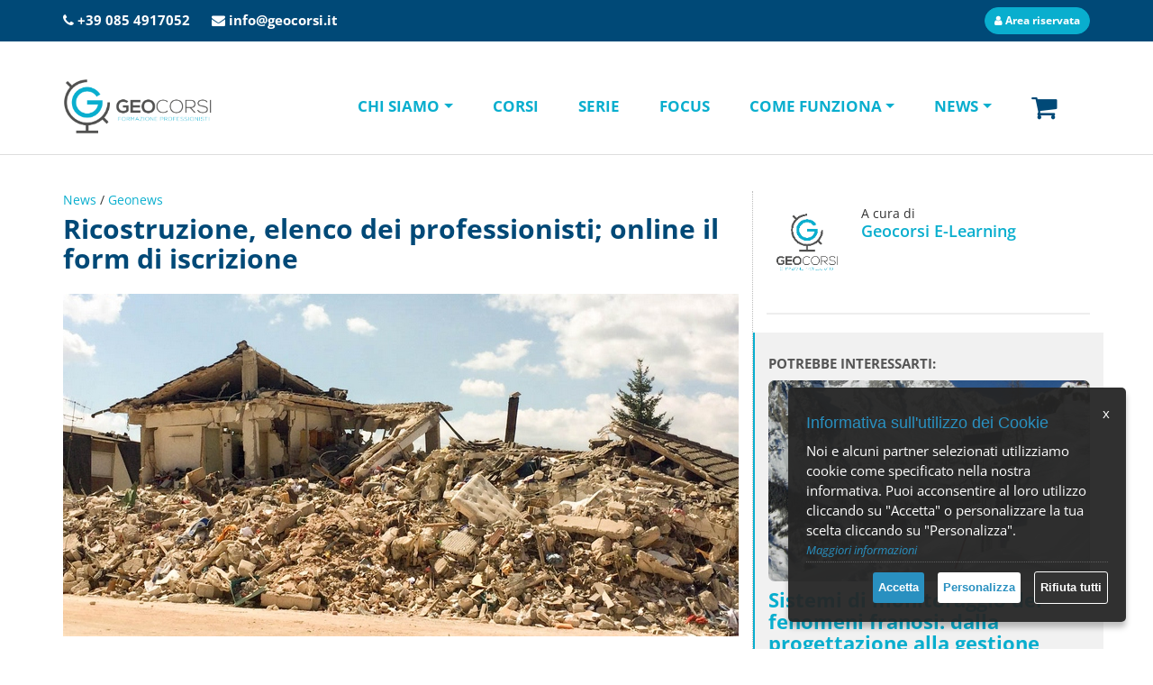

--- FILE ---
content_type: text/html; charset=UTF-8
request_url: https://www.geocorsi.it/N452/ricostruzione-elenco-dei-professionisti-online-il-form-di-iscrizione.html
body_size: 26490
content:

<!DOCTYPE html>
<html lang="it">

<head>
    <meta charset="utf-8">
    <meta name="viewport" content="width=device-width, initial-scale=1.0">
    <meta name="description" content="Ricostruzione, elenco dei professionisti; online il form di iscrizione">
    <meta name="keywords" content="Ricostruzione, professionisti, terremoto, Italia, elenco">
    <meta itemprop="datePublished" content="2017-02-15">  
    <meta itemprop="dateModified" content="2017-02-15">  
	<meta name="author" content="GEOCORSI E-learning">
	<meta property="og:image" content="https://www.geocorsi.it/files/source/News/Terremoto_centro_Italia_Amatrice_.jpg"/>
	<meta property="og:title" content="Ricostruzione, elenco dei professionisti; online il form di iscrizione"/>
    <meta property="og:description" content="Ricostruzione, elenco dei professionisti; online il form di iscrizione">    
	<meta property="og:url" content="https://www.geocorsi.it/N452/ricostruzione-elenco-dei-professionisti-online-il-form-di-iscrizione.html"/>	
	<meta property="og:type" content="website">
    <meta property="article:published_time" content="2017-02-15">  
    <meta property="article:modified_time" content="2017-02-15">
	<meta name="twitter:title" content="Ricostruzione, elenco dei professionisti; online il form di iscrizione"/>
	<meta name="twitter:image" content="https://www.geocorsi.it/files/source/News/Terremoto_centro_Italia_Amatrice_.jpg"/>
    <meta name="twitter:description" content="Ricostruzione, elenco dei professionisti; online il form di iscrizione">

	<meta name="theme-color" content="#2390c1"><!-- Chrome, Firefox OS and Opera -->
	<meta name="msapplication-navbutton-color" content="#2390c1"><!-- Windows Phone -->
	<meta name="apple-mobile-web-app-status-bar-style" content="#2390c1"><!-- iOS Safari -->
	<meta name="facebook-domain-verification" content="wtqe0n1jqlwn64ftazzi7738r5drth">
	<link rel="icon" sizes="192x192" href="/tema/cr-logo.png">
	<link rel="icon" href="/tema/favicon.png" type="image/png"/>
    <title>Ricostruzione, elenco dei professionisti; online il form di iscrizione</title>

    <link href="/_ezbsfiles/css/font-awesome/css/font-awesome.min.css" rel="stylesheet">
    <link href="/_ezbsfiles/css/animate.css" rel="stylesheet">
    <link href="/_ezbsfiles/css/blueimp-gallery.min.css" rel="stylesheet">
    <link href="/_ezbsfiles/css/bootstrap-datepicker3.min.css" rel="stylesheet">
    <link href="/_ezbsfiles/css/bootstrap-datetimepicker.min.css" rel="stylesheet">
    <link href="/_ezbsfiles/css/bootstrap-image-gallery.min.css" rel="stylesheet">
      	<link href="/_ezbsfiles/css/owl-carousel21/owl.carousel.min.css" rel="stylesheet">
        <link href="/_ezbsfiles/css/owl-carousel21/owl.theme.default.min.css" rel="stylesheet">
    <link href="/_ezbsfiles/css/bootstrap.min.css" rel="stylesheet">
    <link href="/_ezbsfiles/css/effetti_hover.css" rel="stylesheet">
    <link href="/_ezbsfiles/css/formValidation.min.css" rel="stylesheet">        	<link rel="stylesheet" type="text/css" href="/_ezbsfiles/css/slick/slick.css">
 	<link rel="stylesheet" type="text/css" href="/_ezbsfiles/css/slick/slick-theme.css">	
	<link rel="stylesheet" type="text/css" href="/css/jquery.hovertruncated.css">
    <link href="/css/generale_.css" rel="stylesheet">
	<link href="/css/generale3.css" rel="stylesheet">
	<link href="/css/modal-video.min.css" rel="stylesheet">
	<link href="/_ezbsfiles/css/ck100.css" rel="stylesheet">
	<link href="/_ezbsfiles/css/bootstrap-select.min.css" rel="stylesheet">	
	<link href="/css/jquery.toast.min.css" rel="stylesheet">
	
    <link href="/css/opensans.css" rel="stylesheet">
<style> .cc_container {background: #666666 none repeat scroll 0 0;}  </style>
<style>
.badge-notify{
	background: red;
	position: relative;
	top: -20px;
	left: -10px;
} 
.btn {
	white-space:normal !important;
	word-wrap: break-word; 
}
.pagination>.current>a {
	font-weight:bold;
	background-color: #eeeeee;
}
hr.message-inner-separator{
    clear: both;
    margin-top: 10px;
    margin-bottom: 13px;
    border: 0;
    height: 1px;
    background-image: -webkit-linear-gradient(left,rgba(0, 0, 0, 0),rgba(0, 0, 0, 0.15),rgba(0, 0, 0, 0));
    background-image: -moz-linear-gradient(left,rgba(0,0,0,0),rgba(0,0,0,0.15),rgba(0,0,0,0));
    background-image: -ms-linear-gradient(left,rgba(0,0,0,0),rgba(0,0,0,0.15),rgba(0,0,0,0));
    background-image: -o-linear-gradient(left,rgba(0,0,0,0),rgba(0,0,0,0.15),rgba(0,0,0,0));
}
.hide {display:none!important }
.resize_vert1 {
    min-height: 140px;
}	

.closetopbar{
    right: 0px;
    position: absolute;
    font-size: 2em;
    margin-right: 10px;
    margin-top: -5px
}

</style>	
<!-- Google tag (gtag.js) -->
<script async src="https://www.googletagmanager.com/gtag/js?id=AW-987753046"></script>
<script>
  window.dataLayer = window.dataLayer || [];
  function gtag(){dataLayer.push(arguments);}
  gtag('js', new Date());
  gtag('config', 'AW-987753046');
</script>
<script>
    (function(c,l,a,r,i,t,y){
        c[a]=c[a]||function(){(c[a].q=c[a].q||[]).push(arguments)};
        t=l.createElement(r);t.async=1;t.src="https://www.clarity.ms/tag/"+i;
        y=l.getElementsByTagName(r)[0];y.parentNode.insertBefore(t,y);
    })(window, document, "clarity", "script", "a5o60q27c8");
</script>
</head>
<body>
<div class="fondo">
	

<header itemscope itemtype="http://schema.org/WPHeader">
  <div class="sez_testata">
    
    <div style="background-color: #004977;margin-bottom: 25px;">
      <div class="container">
        <div class="row">
          <div class="col-xs-6" style="text-align:left;"><div class="tpl ">
            <span class="testo head1"><i class="fa fa-phone" aria-hidden="true">&nbsp;</i><a title="Contattaci" href="tel://+390854917052">+39 085 4917052</a></span>
            <span class="hidden-xs">&nbsp;&nbsp;&nbsp;&nbsp;</span>
            <span class="testo head1 hidden-xs"><i class="fa fa-envelope" aria-hidden="true">&nbsp;</i><a title="Scrivici" href="https://www.geocorsi.it/180/contattaci.html">info@geocorsi.it</a></span>
          </div></div>
          <div class="col-xs-6">
            <div class="tpl ">
              
              <div class="testo" style="text-align:right;">
                  <a href="/234/areariservata.html" class="btn btn-primary btn-sm btnblue btn-generale1"><i class="fa fa-user" aria-hidden="true"></i> Area riservata</a>
    
              </div>            
            </div>
          </div>
        </div>
      </div>
    </div>
    <div class="container">
      
          <a class="linkhomedesk hidden-xs" href="/" title="Vai alla Home"><div class="logo"></div></a><!--Link su Logo Desktop -->
    
          <div class="menu">
        <div class="navbar-header">
          <a class="linkhomesmart visible-xs" href="/" title="Vai alla Home"></a><!--Link su Logo Smartphone -->

              <button type="button" class="navbar-toggle" data-toggle="collapse" data-target=".navbar-ex1-collapse">
                   <span class="sr-only">Toggle navigation</span>
                    <span class="icon-bar"></span>
                    <span class="icon-bar"></span>
                 <span class="icon-bar"></span>
              </button>
            </div>
            <nav class="navbar navbar-inverse" itemscope itemtype="http://schema.org/SiteNavigationElement">
                <div class="collapse navbar-collapse navbar-ex1-collapse">
                    <ul class="nav navbar-nav">
<li class="dropdown"><a itemprop="url" class="dropdown-toggle" data-toggle="dropdown" href="/167/chi-siamo.html" title="CHI SIAMO"><span itemprop="name">CHI SIAMO</span></a>
<ul class="dropdown-menu">
<li><a itemprop="url" href="/168/geocorsi-e-learning.html" title="Geocorsi e-learning"><span itemprop="name">Geocorsi e-learning</span></a>
</li>
<li><a itemprop="url" href="/197/accreditamenti.html" title="Accreditamenti"><span itemprop="name">Accreditamenti</span></a>
</li>
<li><a itemprop="url" href="/169/docenti.html" title="Docenti"><span itemprop="name">Docenti</span></a>
</li>
<li class="dropdown-submenu"><a itemprop="url" href="/165/formazione-professionale.html" title="Formazione professionale"><span itemprop="name">Formazione professionale</span></a>
<ul class="dropdown-menu">
<li><a itemprop="url" href="/178/crediti-formativi-geologi.html" title="Crediti formativi Geologi"><span itemprop="name">Crediti formativi Geologi</span></a>
</li>
<li><a itemprop="url" href="/179/crediti-formativi-ingegneri.html" title="Crediti formativi Ingegneri"><span itemprop="name">Crediti formativi Ingegneri</span></a>
</li>
</ul>
</li>
<li><a itemprop="url" href="/180/contattaci.html" title="Contattaci"><span itemprop="name">Contattaci</span></a>
</li>
</ul>
</li>
<li><a itemprop="url" href="/170/corsi.html" title="CORSI"><span itemprop="name">CORSI</span></a>
</li>
<li><a itemprop="url" href="/271/serie.html" title="SERIE"><span itemprop="name">SERIE</span></a>
</li>
<li><a itemprop="url" href="/279/focus.html" title="FOCUS"><span itemprop="name">FOCUS</span></a>
</li>
<li class="dropdown"><a itemprop="url" class="dropdown-toggle" data-toggle="dropdown" href="/163/come-funziona.html" title="COME FUNZIONA"><span itemprop="name">COME FUNZIONA</span></a>
<ul class="dropdown-menu">
<li><a itemprop="url" href="/172/come-iscriversi.html" title="Come iscriversi"><span itemprop="name">Come iscriversi</span></a>
</li>
<li><a itemprop="url" href="/173/la-formazione-con-geocorsi.html" title="La formazione con Geocorsi"><span itemprop="name">La formazione con Geocorsi</span></a>
</li>
<li><a itemprop="url" href="/200/domande-frequenti.html" title="Domande frequenti"><span itemprop="name">Domande frequenti</span></a>
</li>
<li><a itemprop="url" href="/182/requisiti-minimi.html" title="Requisiti minimi"><span itemprop="name">Requisiti minimi</span></a>
</li>
</ul>
</li>
<li class="dropdown"><a itemprop="url" class="dropdown-toggle" data-toggle="dropdown" href="/164/news.html" title="NEWS"><span itemprop="name">NEWS</span></a>
<ul class="dropdown-menu">
<li><a itemprop="url" href="/253/geonews.html" title="Geonews"><span itemprop="name">Geonews</span></a>
</li>
<li><a itemprop="url" href="/176/georisorse.html" title="Georisorse"><span itemprop="name">Georisorse</span></a>
</li>
<li><a itemprop="url" href="/210/geotrends.html" title="Geotrends"><span itemprop="name">Geotrends</span></a>
</li>
<li><a itemprop="url" href="/175/novita-geocorsi.html" title="Novità Geocorsi"><span itemprop="name">Novità Geocorsi</span></a>
</li>
</ul>
</li>
<li class="extrapages"><a itemprop="url" href="/modalcart.php" class="shop-btn" data-toggle="modal" data-target="#ModalCart" title="0"><span itemprop="name"><span style="color:#004977;font-size:180%;"><i class="fa fa-shopping-cart"></i></span><span class="badge badge-notify label-arancio" style="display: none">0</span></span></a>
</ul>
        </div>
      </nav>
      </div></div>

    </div>
    </header>
    
  		


<section itemscope itemtype="http://schema.org/WebPage">
<style>
/*   .btn-preferiti{
    color:#FFFFFF;
  } */
  .btn-preferiti i{
    color:#FFFFFF;
  }
  .preferitidelete{
    color:#FF0000;
  }
  .preferitidelete i{
    color:#FF0000;
  }


  .comments .comment_header {
    display: flex;
    justify-content: space-between;
    border-bottom: 1px solid #eee;
    padding: 15px 0;
    margin-bottom: 10px;
    align-items: center;
}
.comments .comment_header .total {
    color: #777777;
    font-size: 14px;
}
.comments .comment_header .write_comment_btn {
    margin: 0;
}
.comments .write_comment_btn, .comments .write_comment button {
    display: inline-block;
    background-color: #565656;
    color: #fff;
    text-decoration: none;
    margin: 10px 0 0 0;
    padding: 5px 10px;
    border-radius: 5px;
    font-size: 14px;
    font-weight: 600;
    border: 0;
}
.comments .write_comment_btn:hover, .comments .write_comment button:hover {
    background-color: #636363;
}
.comments .write_comment {
    display: none;
    padding: 20px 0 10px 0;
}
.comments .write_comment textarea {
    width: 100%;
    padding: 10px;
    border: 1px solid #ddd;
    border-radius: 5px;
    height: 150px;
    margin-top: 10px;
}
.comments .write_comment input {
    display: block;
    width: 250px;
    padding: 10px;
    border: 1px solid #ddd;
    border-radius: 5px;
    margin-top: 10px;
}
.comments .write_comment button {
    cursor: pointer;
}
.comments .comment {
    padding-top: 10px;
}
.comments .comment .name {
    display: inline;
    padding: 0 5px 3px 0;
    margin: 0;
    font-size: 16px;
    color: #555555;
}
.comments .comment .date {
    color: #888888;
    font-size: 14px;
}
.comments .comment .content {
    padding: 5px 0 5px 0;
}
.comments .comment .reply_comment_btn {
    display: inline-block;
    text-decoration: none;
    margin-bottom: 10px;
    font-size: 14px;
    color: #888888;
}
.comments .comment .replies {
    padding-left: 30px;
}  
</style>
<div  class="sez_tpl tpl_fondo4 tpl_padding1 bordonews">
  <div class="container ">
    <div class="row newsrow">

      <div class="col-sm-8">

        <article itemscope itemtype="https://schema.org/Article" class="printable">
          <div class="tpl artdetsx ">
            <header>
              <div style="padding-bottom: 5px;"><a href="/164/news.html">News</a> / <a href="/253/geonews.html">Geonews</a></div>
              <h1 itemprop="headline">Ricostruzione, elenco dei professionisti; online il form di iscrizione</h1>
              
              
            </header>
            <p itemprop="author" style="display:none;">Geocorsi E-Learning</p>
            <p itemscope itemprop="publisher" itemtype="https://schema.org/Organization" style="display:none;">
                <span itemprop="logo" itemscope itemtype="https://schema.org/ImageObject">
                  <img alt="GEOCORSI E-learning" itemprop="url" src="/tema/logo-publisher.jpg" />
              </span>
                <span itemprop="name">GEOCORSI E-learning</span>
            </p>
            
            <figure itemprop="image" itemscope itemtype="https://schema.org/ImageObject">
                <img itemprop="url" src='https://www.geocorsi.it/files/source/News/Terremoto_centro_Italia_Amatrice_.jpg' style="max-width: 100%;height: auto;" alt="Ricostruzione, elenco dei professionisti; online il form di iscrizione">
              <meta itemprop="height" content="380">
                <meta itemprop="width" content="750">
            </figure>
           
            <div itemprop="articleBody" class="testo"><p><strong>PUBBLICATO IL FORM PER ISCRIVERSI ALL&#39;ELENCO SPECIALE DI PROFESSIONISTI CHE INTENDONO OCCUPARSI DI RICOSTRUZIONE</strong></p>
<p>&nbsp;</p>

<h2><strong><a href="https://professionisti.sisma2016.gov.it/" target="_blank">VAI AL FORM</a></strong></h2>
<br />
&quot;L&#39;art. 34 c.1 del DL 189/2016 convertito con modificazioni dalla L 229/2016, prevede l&#39;istituzione di un elenco speciale di professionisti che intendono occuparsi di ricostruzione. L&#39;art. 34 c.2 L 229/2016 prevede che i proprietari conferiscano incarichi per la ricostruzione solo ai tecnici iscritti all&#39;elenco speciale dei professionisti. L&#39;ordinanza n.12 9 gennaio 2017 del Commissario Straordinario disciplina gli aspetti del conferimento di incarichi tecnici legati alla ricostruzione.<br />
<br />
<strong>REQUISITI RICHIESTI</strong><br />
L&#39;iscrizione all&#39;elenco speciale dei professionisti sar&agrave; consentita solo ai tecnici in possesso dei seguenti requisiti:<br />
&ndash; essere <strong>iscritti all&#39;albo professionale c</strong>on assenza di sanzioni disciplinari;<br />
&ndash; <strong>non aver riportato condanne penali</strong> e/o provvedimenti restrittivi per reati contro la pubblica amministrazione;<br />
&ndash; essere in regola con la<strong> contribuzione obbligatoria</strong>;<br />
&ndash; essere in regola con gli <strong>obblighi formativi</strong>;<br />
&ndash; essere in possesso di adeguata <strong>affidabilit&agrave; professionale </strong>comprovata da apposito <strong>curriculum vitae </strong>contenente anche le risorse strumentali impiegabili per lo svolgimento dell&#39;attivit&agrave;;<br />
&ndash; essere in possesso di <strong>polizza assicurativa </strong>per i rischi derivanti dall&#39;attivit&agrave; professionale.&quot; <em>Fonte <a href="http://www.cngeologi.it/" target="_blank">CNG</a></em></div>
          </div>

          


          <footer>
              <div class="tpl"><div class="testo" style="text-align:right; font-style:italic;color: #888888;">Ultimo aggiornamento: <time datetime="2017-02-15" itemprop="dateModified">15/02/2017</time></div></div>
          </footer>

          
        </article>
<!--         
        <button rel="452_0_1" class="btn btn-default btn-generale1 btn-preferiti"><i class="fa fa-heart"></i> <span>Aggiungi ai preferiti</span></button>
        <a style="display:none" id="preferitilogin" href="/modalLogin.php?p=BM&n=452" data-toggle="modal" data-target="#ModalLogin"></a>
       <br> -->
        <br>

        
        <div class="letterarticoli">
          <div class="col-sm-2 hidden-xs"></div>
          <div class="col-sm-2" style="padding: 0;"><img itemprop="url" src="/files/source/immagini/newsletter-articoli.png" style="max-width: 100%;height: auto;" alt="Iscriviti alla newsletter"></div>
          <div class="col-sm-6 tpl"><p class="testo" id="messaggioNL"><strong>Ricevi i migliori articoli e news</strong> di Geocorsi direttamente <strong>nella tua casella</strong> di posta!</p></div>
          <div class="col-sm-2 hidden-xs"></div>
          <div class="clearfix"></div>
          <div class="form-group" style="text-align: center;">
            
            <a href="/modalLogin.php?p=NL" data-toggle="modal" data-target="#ModalLogin" id="userNLModal"><button style="margin-top:5px;" class="btn btn-generale1"><strong>ISCRIVITI</strong></button></a>
           
          </div>
        </div>
       

        <br>
        <!--<div style="text-align:center;padding-top: 15px;width: 90%;margin-left: 5%;"><a href="/253/geonews.html" class="btn btn-primary btn-generale1">Altri articoli</a></div>-->
        



      </div>
<!-- -->
     
        <div class="col-sm-4 artdetdx" style="position: sticky;top: 0;">
          <div class="sidedx" id="sidedx"  style="margin-top:15px;"  >

          
          <section>
            <div class="col-sm-12 visible-xs"><hr style="margin:30px 0;border:1px solid #eeeeee;"></div>
            <div itemscope itemtype="https://schema.org/Person" class="col-sm-12 artdetdx_arc">
              <div class="col-xs-3" style="padding:0 0 10px 0;"><img itemprop="image" alt="Geocorsi E-Learning" src="[data-uri]" style="max-width:130px;width:100%;"></div>
              <div class="col-xs-9">
                <div class="tpl">
                  <div class="tpl">A cura di
                    <h3 style="margin-top:0;font-weight:600;color: #09AECE ;"><span itemprop="name">Geocorsi E-Learning</span></h3>
                    
                    </div>                  
                </div>
              </div>
            </div>
            <div class="col-sm-12 hidden-xs"><hr style="margin:0 0 20px 0;border:1px solid #eeeeee;"></div>
            <div class="clearfix"></div>
          </section>
          

          
            <section>
              <div class="col-sm-12 visible-xs"><hr style="margin:30px 0;border:1px solid #eeeeee;"></div>



              <div class="col-sm-12 artdetdx_arc">
                <div class="tpl corsoarticoli">
                  <div class="testo"><strong>POTREBBE INTERESSARTI:</strong></div>                  
                    <figure><a href="/203_153/sistemi-di-monitoraggio-dei-fenomeni-franosi-dalla-progettazione-alla-gestione.html"><img alt="sistemi-monitoraggio-fenomeni-franosi-progettazione" src="https://www.geocorsi.it/files/source/Corsi/sistemi-monitoraggio-fenomeni-franosi-progettazione.jpg" style="border-radius: 7px;max-width: 100%;"></a><br></figure>
                    <h2><a href="/203_153/sistemi-di-monitoraggio-dei-fenomeni-franosi-dalla-progettazione-alla-gestione.html">Sistemi di monitoraggio dei fenomeni franosi: dalla progettazione alla gestione</a></h2>
                    <div class="testo" style="margin-bottom: 20px;">
                      
                      
                        <div class="testo" style="margin-bottom: 20px;">
                          <button type="button" class="btn btn-warning btn-xs" aria-label="Left Align"><span class="glyphicon glyphicon-star" aria-hidden="true"></span></button>
                          <button type="button" class="btn btn-warning btn-xs" aria-label="Left Align"><span class="glyphicon glyphicon-star" aria-hidden="true"></span></button>
                          <button type="button" class="btn btn-warning btn-xs" aria-label="Left Align"><span class="glyphicon glyphicon-star" aria-hidden="true"></span></button>
                          <button type="button" class="btn btn-warning btn-xs" aria-label="Left Align"><span class="glyphicon glyphicon-star" aria-hidden="true"></span></button>
                          <button type="button" class="btn btn-default btn-grey btn-xs" aria-label="Left Align"><span class="glyphicon glyphicon-star" aria-hidden="true"></span></button>
                          <a href="/203_153/sistemi-di-monitoraggio-dei-fenomeni-franosi-dalla-progettazione-alla-gestione.html#menu4" data-toggle="tooltip" title="Leggi i commenti" style="font-weight: bold;color: #09AECE ;margin-left: 10px;">4.7 <small>/ 5</small></a>
                        </div>
                     							
                     
                      <p class="testo" style="margin-top: 15px;">Il corso &egrave; progettato per offrire ai partecipanti competenze pratiche sulla progettazione operativa e sulla ...</p>
                      <div class="form-group" style="text-align: left;"><a href="/203_153/sistemi-di-monitoraggio-dei-fenomeni-franosi-dalla-progettazione-alla-gestione.html" style="margin-top:5px; color: #ffffff;" class="btn btn-generale1"><strong>SCOPRI I DETTAGLI</strong></a></div>
            </div>
                </div>
              </div>
              <div class="clearfix"></div>


            </section>



          <section>
            <div class="col-sm-12 tpl" style="padding-bottom:10px;"><p class="testo"><strong>LEGGI ANCHE:</strong></p></div>
            
            <div class="col-sm-12 artdetdx_arc" style="padding-bottom: 0;">
              <div class="artdetdx_txt" style="border-bottom: 1px solid #eeeeee; padding-bottom: 10px; margin-bottom: 10px;">
                <!-- <h3> </h3> -->
                  <h2><a href="/N1725/nuovo-rapid-mapping-viewer-di-copernicus-la-cartografia-d-emergenza-fa-un-salto-di-qualita.html" title="Leggi articolo">Nuovo Rapid Mapping Viewer di Copernicus: la cartografia d'emergenza fa un salto di qualit&agrave;</a></h2>
              </div>
            </div>
            
            <div class="col-sm-12 artdetdx_arc" style="padding-bottom: 0;">
              <div class="artdetdx_txt" style="border-bottom: 1px solid #eeeeee; padding-bottom: 10px; margin-bottom: 10px;">
                <!-- <h3> </h3> -->
                  <h2><a href="/N1724/ispra-aggiorna-la-banca-dati-indicatori-ambientali-oltre-300-indicatori-per-il-monitoraggio-del-territorio.html" title="Leggi articolo">ISPRA aggiorna la Banca Dati Indicatori Ambientali: oltre 300 indicatori per il monitoraggio del territorio</a></h2>
              </div>
            </div>
            
            <div class="col-sm-12 artdetdx_arc" style="padding-bottom: 0;">
              <div class="artdetdx_txt" style="border-bottom: 1px solid #eeeeee; padding-bottom: 10px; margin-bottom: 10px;">
                <!-- <h3> </h3> -->
                  <h2><a href="/N1721/open-workshop-su-instabilita-di-versante-in-terreni-insaturi-e-soluzioni-nature-based.html" title="Leggi articolo">Open workshop su instabilit&agrave; di versante in terreni insaturi e soluzioni nature&#8209;based</a></h2>
              </div>
            </div>
            
            <div class="col-sm-12 artdetdx_arc" style="padding-bottom: 0;">
              <div class="artdetdx_txt" style="border-bottom: 1px solid #eeeeee; padding-bottom: 10px; margin-bottom: 10px;">
                <!-- <h3> </h3> -->
                  <h2><a href="/N1718/esoneri-apc-cosa-cambia-per-i-geologi.html" title="Leggi articolo">Esoneri APC: cosa cambia per i geologi</a></h2>
              </div>
            </div>
            
            <div class="col-sm-12 artdetdx_arc" style="padding-bottom: 0;">
              <div class="artdetdx_txt" style="border-bottom: 1px solid #eeeeee; padding-bottom: 10px; margin-bottom: 10px;">
                <!-- <h3> </h3> -->
                  <h2><a href="/N1713/cam-edilizia-2025-in-vigore-dal-2-febbraio-2026.html" title="Leggi articolo">CAM Edilizia 2025: in vigore dal 2 febbraio 2026</a></h2>
              </div>
            </div>
                        
          </section>
  



          </div>
        </div>
     <!-- -->
    </div>
  </div>
</div>
<aside>
	<div  class="sez_tpl tpl_padding3">
		<div class="container">
			<div class="row">
				<div class="col-sm-12" style="border-top: 2px solid #f1f1f1;padding-top: 10px;">
					<div class="col-sm-12 tpl">
				  		<div class="testo" style="text-align: right;"><strong>Condividi questo articolo&nbsp;</strong></div>
					</div>
					<div class="col-sm-12 tpl">
						<div class="testo" style="text-align: right; ">
							<ul class="share-buttons">
								
								<li><a href="https://www.facebook.com/sharer/sharer.php?u=https://www.geocorsi.it/N452/ricostruzione-elenco-dei-professionisti-online-il-form-di-iscrizione.html&t=Ricostruzione%2C+elenco+dei+professionisti%3B+online+il+form+di+iscrizione" title="Condividi su Facebook" target="_blank"><img style="width: 32px;" src="/_ezbsfiles/img/social/Facebook.png" alt="Condividi su Facebook"></a></li>
								
								
								
								
								<li><a href="https://x.com/intent/tweet?source=https://www.geocorsi.it/N452/ricostruzione-elenco-dei-professionisti-online-il-form-di-iscrizione.html&text=Ricostruzione%2C+elenco+dei+professionisti%3B+online+il+form+di+iscrizione:%20https://www.geocorsi.it/N452/ricostruzione-elenco-dei-professionisti-online-il-form-di-iscrizione.html" target="_blank" title="Condividi su X"><img style="width: 32px;" src="/_ezbsfiles/img/social/X.png" alt="Condividi su X"></a></li>
								
								
								
								
								<li><a href="https://www.linkedin.com/shareArticle?mini=true&url=https://www.geocorsi.it/N452/ricostruzione-elenco-dei-professionisti-online-il-form-di-iscrizione.html&title=Ricostruzione%2C+elenco+dei+professionisti%3B+online+il+form+di+iscrizione&summary=&source=https://www.geocorsi.it/N452/ricostruzione-elenco-dei-professionisti-online-il-form-di-iscrizione.html" target="_blank" title="Condividi su Linkedin"><img style="width: 32px;" src="/_ezbsfiles/img/social/LinkedIn.png" alt="Condividi su Linkedin"></a></li>
								
								
								<li><a href="mailto:?subject=Ricostruzione%2C+elenco+dei+professionisti%3B+online+il+form+di+iscrizione&body=https://www.geocorsi.it/N452/ricostruzione-elenco-dei-professionisti-online-il-form-di-iscrizione.html" target="_blank" title="Invia per email"><img style="width: 32px;" src="/_ezbsfiles/img/social/Email.png" alt="Invia per email"></a></li>
								
							</ul>
						</div>
					</div>
				</div>
			</div>
		</div>
	</div>
</aside></section>
<footer  itemscope itemtype="https://www.schema.org/WPFooter">
<div class="sez_footer">
	<div class="sez_footer_int" style="position:relative">
		<a href="/180/contattaci.html" title="Contattaci">
			<p class="testo" style="position: absolute;background: #ffffff;padding: 6px 20px;top: -40px;border-radius: 0px 0px 10px 10px;right: 10px;font-weight: bold;color:#09AECE; height: 35px;">Contattaci</p>
		</a>
		<div class="row">
			<div class="col-sm-4">
				<div class="tp_foo1">
					<section itemscope="" itemtype="http://schema.org/Organization"><a href="https://www.geocorsi.it" itemprop="url"><img alt="Geocorsi formazione" itemprop="logo" src="https://www.geocorsi.it/files/source/Footer/geocorsi_1.png?1676546628636" style="width: 50%;" title="Geocorsi - Formazione professionale"></a><br>
&nbsp;
<div class="tpl testo">
<h3 itemprop="description" style="font-weight: bold;">Geocorsi.it<sup>®</sup> - Formazione online per professionisti</h3>

<p>Un'iniziativa di GEOPROFESSIONI sas. Sono vietati l'utilizzo e la riproduzione, integrale o parziale, dei contenuti grafici e testuali presenti su questo sito web.</p></div>
</section>
				</div>
			</div>
			<div class="col-sm-4">
				<div class="tp_foo2">
					<section itemscope="" itemtype="http://schema.org/Organization">
<div class="tpl testo">
<h3 itemprop="name"><strong>Geoprofessioni sas</strong></h3>

<p><span itemprop="address">Piazza Filippo Masci 4<br>
66023 Francavilla al Mare (CH)</span><br>
<br>
Tel: <span itemprop="telephone">+39 085 4917052</span><br>
E-mail: <span itemprop="email">info@geocorsi.it</span><br>
Pec: info@pec.geoprofessioni.it<br>
P.I/C.F.: 02477880690 &nbsp; REA: 182037</p></div>
</section>
				</div>
			</div>
			<div class="col-sm-4">
				<div class="tp_foo3">
					<section itemscope="" itemtype="http://schema.org/Organization">
<div class="tpl testo"><p>Seguici sui nostri canali social</p>
<p><a href="https://www.facebook.com/Geocorsi" itemprop="sameAs" target="_blank" title="Seguici su Facebook"><img alt="Facebook" src="/files/source/Footer/facebook2023.png?1676546404225" style="width: 25px; height: 25px;"></a> &nbsp; &nbsp; <a href="http://www.linkedin.com/company/geocorsi" itemprop="sameAs" target="_blank" title="Visita il profilo Linkedin"><img alt="Linkedin" src="/files/source/Footer/linkedin2023.png?1676546444613" style="width: 25px; height: 25px;"></a> &nbsp; &nbsp; <a href="https://www.instagram.com/geocorsi" itemprop="sameAs" target="_blank" title="Accedi al canale Instagram"><img alt="Instagram" src="https://www.geocorsi.it/files/source/Footer/instagram2023.png?1680705837216" style="width: 25px; height: 25px;"></a> &nbsp; &nbsp; <a href="https://www.youtube.com/channel/UCLxqQy0onFewJsFXIovE0gw/videos" itemprop="sameAs" target="_blank" title="Accedi al canale YouTube"><img alt="Youtube" src="/files/source/Footer/youtube2023.png?1676546461824" style="width: 25px; height: 25px;"></a></p>
<p><br>
<a href="/5/privacy.html"><strong>Trattamento dei dati personali ed uso dei cookie</strong></a></p>
<p><strong><a href="/183/condizioni.html">Condizioni generali di vendita a distanza di corsi di formazione on-line</a></strong></p></div>
</section>
			  </div>
			</div>
		</div>
	</div>
</div>
<div class="sez_footer2"> Realizzato da Neamedia Web Agency</div>

</footer>
</div>
<!-- Modal -->
<div class="modal fade" id="ModalCart" role="dialog">
    <div class="modal-dialog modal-lg">
        <div class="modal-content">
        </div>
    </div>
</div>
<div class="modal fade" id="ModalLogin" role="dialog">
		<div class="modal-dialog">
		  <div class="modal-content"></div>
		</div>
	</div>	
 <div class="modal fade" id="Modal" tabindex="-1" role="dialog" aria-hidden="true">
    <div class="modal-dialog">
        <div class="modal-content">
        </div>
    </div>
</div>
<div class="modal fade" id="videoModal" tabindex="-1" role="dialog" aria-labelledby="modal-title" aria-hidden="true">
  <div class="modal-dialog modal-lg">
    <div class="modal-content">
      <div class="modal-header">
        <button type="button" class="close" data-dismiss="modal" aria-label="Close"><span aria-hidden="true">&times;</span></button>
        <h4 class="modal-title" id="modal-title">caricamento in corso...</h4>
      </div>
      <div class="modal-body" style="padding: 5px;">
        <div class="embed-container">
			<iframe style="width:100%;border:0" height="315" allow="accelerometer; autoplay; encrypted-media; gyroscope; picture-in-picture" allowfullscreen></iframe>
        </div>
      </div>
    </div>
  </div>
</div>
 <!-- JavaScript -->
 <script src="/_ezbsfiles/js/ez.combined.js"></script>
 <script src="/_ezbsfiles/js/bootstrap-datepicker.min.js"></script>
 <script src="/_ezbsfiles/js/bootstrap-datepicker.it.min.js"></script>
 <script src="/_ezbsfiles/js/bootstrap-datetimepicker.min.js"></script>
 <script src="/_ezbsfiles/js/local/bootstrap-datetimepicker.it.js"></script>
 <script src="/js/formValidation.min.js"></script>
 <script src="/js/formvalidation_it_IT.js"></script>
 <script src="/_ezbsfiles/js/fv_bootstrap.min.js"></script>
 <script src="/_ezbsfiles/js/reCaptcha2.min.js"></script>
 <script src="/_ezbsfiles/js/jquery.validate.min.js"></script>
 <script src="/_ezbsfiles/js/jquery.validate.messages_it.min.js"></script>
  <script src="/_ezbsfiles/js/local/it.js"></script>
  <script src="/_ezbsfiles/js/owl.carousel21.min.js"></script>
  <script src="/_ezbsfiles/js/ezcarousel.js"></script>
<script src="/_ezbsfiles/js/printThis.js"></script>
 
 
<!--<script src="/js/validator.js"></script>-->
<!--<script src="/_ezbsfiles/js/bootstrap-image-gallery.min.js"></script>-->
 
<script>
$(document).ready(function() {
    //new WOW().init();
    wow = new WOW({ mobile: false })
    wow.init();    
    $('[data-toggle="tooltip"]').tooltip(); 

    $('.print').click(function(e){
        e.preventDefault();
        $(".printable").printThis({loadCSS: "/_ezbsfiles/css/stampa.css"});  
    });         
});        
</script>
<script src="/_ezbsfiles/js/bootstrap-select.min.js"></script>
<script src="/js/bootstrap-notify.min.js"></script>
<script src="/js/shoppingcart2.js"></script>
<script src="/js/jquery.bootstrap.wizard.js"></script>
<script src="/js/pagination.min.js"></script>
<script src="/_ezbsfiles/js/jquery.ihavecookies.js"></script>
<script src="/_ezbsfiles/css/slick/slick.js"></script>
<script src="/js/jquery.hovertruncated.js"></script>
<script src="/js/jquery.tagcloud.js"></script>
<script src="/js/jquery.toast.min.js"></script>
<script src="/_ezbsfiles/js/moreless2.js"></script>

<script src="/js/funzioni3.js"></script>


<script src="/js/jquery-modal-video.js"></script>
<script src="https://js.hcaptcha.com/1/api.js?hl=it" async defer></script>
<!-- Matomo -->
<script>
  var _paq = window._paq = window._paq || [];
  _paq.push(['requireCookieConsent']);
  _paq.push(['trackPageView']);
  _paq.push(['enableLinkTracking']);
  (function() {
    var u="//analytics.neamedia.it/";
    _paq.push(['setTrackerUrl', u+'matomo.php']);
    _paq.push(['setSiteId', '2']);
    var d=document, g=d.createElement('script'), s=d.getElementsByTagName('script')[0];
    g.type='text/javascript'; g.async=true; g.src=u+'matomo.js'; s.parentNode.insertBefore(g,s);
  })();
</script>
<img src="https://analytics.neamedia.it/matomo.php?idsite=2&rec=1" style="border:0" alt="" />
<!-- End Matomo Code -->

<script>


  $(document).ready(function() {
  //$(".js-modal-btn").modalVideo({ channel:'vimeo', autoplay:true});
	$(".js-video-button").modalVideo({youtube:{/* controls:0, */nocookie: true, autoplay:true}});
  if ( $( ".readmore" ).length !=0){
    //if ($(".readmore").data('wordcount')) {
    //  var conteggioparole = $(".readmore").data('wordcount');
    //}else{
      var conteggioparole = 10;
    //}
    //var conteggioparole = 230;
    $(".readmore").moreLess({
      wordsCount: conteggioparole,
      moreLabel: "... mostra di più",
      lessLabel: "... mostra meno",
    });
  }

$( ".slidetoggle" ).on( "click", function(event) {
  event.preventDefault();
  var togglecont=$(this).attr('data-toggle');
  $('#'+togglecont).slideToggle( "slow" );
});
    //barra top bar
    var topcookie = document.cookie;
    if(topcookie.search('hidetopbar=1') === -1){
        $("#topbarcontainer").show();
    }
    $(".closetopbar").click(function() {
        $('#topbarcontainer').fadeOut("slow");
        document.cookie = 'hidetopbar=1; expires='+(new Date(Date.now()+(24*60*60*1000*5)).toUTCString()); // 1 settimana
    });    

  

    $('#contactform_captcha, #formregister, #richiestainfoH').submit(function(e) {
        var hcaptchaVal = $('[name=h-captcha-response]').val();
        if (hcaptchaVal === "") {
            e.preventDefault();
            $("#hcaptchaerr").html("Per favore risolvi il captcha");
            $("#h-captcha-container iframe").css('border', '1px solid red'); 
        }
    });

/*     $('.feedbackpag').rpmPagination({
      domElement: '.commenti',
      limit: 5
    }); */
    
    var finestramodale=true;
    
  //tag cloud
  $("#tagcloud a").tagcloud({
		size: {start: 11, end: 36, unit: "px"},
		color: {start:'#555555' , end: '#2DC3E1'}
	});  


  $('.btn-preferiti').click(function (e) {
			$this = $(this);
			var id = $this.attr('rel');
			var splitID = id.split('_');
			var idnews = splitID[0]; //id news
			var iduser = splitID[1]; //id user
			var notoast = splitID[2]; //mostra/nascondi toast
      if(iduser>0){
        if($this.hasClass( "preferitidelete" )){
          console.log('rimosso dai preferiti: '+idnews+' - '+iduser);
  						$.post( "/include/preferiti_delete.php", { idnews:idnews, iduser:iduser, delete:'si' } ).done(function(msg) {
              $this.removeClass('preferitidelete').removeClass('btn-danger').addClass('btn-default');
              $this.children('span').html('Aggiungi ai preferiti');	
              $.toast({
                  heading: 'Articolo rimosso dai preferiti',
                  text: 'Potrai aggiungerlo di nuovo in qualsiasi momento.',
                  position: 'bottom-left',
                  /* bgColor: '#FF1356',
                  textColor: 'white', */
                  /* loaderBg: '#2390c1',  */
                  showHideTransition: 'slide',            
                  icon: 'error'                  
              })              
              $('#preferitinum').show().html(parseInt($('#preferitinum').html(), 10)-1);
              $('#totalenotifiche').html(parseInt($('#totalenotifiche').html(), 10)-1);
              });
        }else{
          console.log('aggiunto ai preferiti: '+idnews+' - '+iduser);
  				$.post( "/include/preferiti_aggiungi.php", { idnews:idnews, iduser:iduser } ).done(function(msg) {
            $this.removeClass('btn-default').addClass('preferitidelete').addClass('btn-danger');	
            $this.children('span').html('Aggiunto a preferiti');	
            //$.toast('Articolo aggiunto tra i preferiti');
            if(notoast>0){
              $.toast({
                  heading: 'Aggiunto tra i preferiti',
                  text: 'Troverai questo articolo sempre disponibile nella tua area riservata.',
                  position: 'bottom-left',
                  showHideTransition: 'slide',
                  /* loaderBg: '#2390c1', */
                  icon: 'success'
              })
            }      
            $('#preferitinum').show().html(parseInt($('#preferitinum').html(), 10)+1);
            $('#totalenotifiche').html(parseInt($('#totalenotifiche').html(), 10)+1);
          });			
        }
      }else{
        $( "#preferitilogin" ).trigger( "click" );
/*         $.toast({
            heading: 'Funzione disponibile per gli iscritti',
            text: 'Loggati o registrati...',
            position: 'mid-center',
            icon: 'info',
            hideAfter: 6000, 
            stack: false
        }) */
      }
			e.preventDefault();					
	    });	   

  //adesione newsletter
  $('#userNLsubs').click(function(e){
    e.preventDefault();
    $.get( "/updateuser_customfield.php", { cf: "Newsletter", v: "1" } ).done(function( data ) {
      $('#userNLsubs').hide();
      $('#messaggioNL').html('Fantastico, da questo momento <strong>non perderai neanche una notizia</strong>! Naturalmente potrai disiscriverti in qualunque momento dalla tua area riservata.').parent().after( "<div class='clearfix'></div>" );
    });    
  }); 

  $('#Modalcoupon').on('show.bs.modal', function(e) {
    var rif = $(e.relatedTarget).data('rif');
    //console.log(rif);
    $(e.currentTarget).find('input[name="riferimento"]').val(rif);
  });
  $('#modalcamp').click(function(e){
    e.preventDefault();
    $( "#modalcamp1" ).trigger( "click" );
  });  
  $('#modalcamp2').click(function(e){
    e.preventDefault();
    $( "#modalcamp1" ).trigger( "click" );
  });   

$('#ModalCart').on('click', '.applicacoupon', function(e) { // code

    e.preventDefault();
    var inputcoupon = $('#inputcoupon').val();
    inputcoupon = $.trim(inputcoupon);
    //console.log(inputcoupon);


    var target = '/modalcart.php?coupon='+inputcoupon;
    // load the url and show modal on success
    $("#ModalCart .modal-content").load(target, function() {
         $("#ModalCart").modal("show");
    });

});

$( "#ModalCart" ).on('show.bs.modal', function(){
    $('#formiscrizione').hide();
});
$('.responsiveslick').slick({
	dots: true,
	infinite: false,
	speed: 300,
	slidesToShow: 3,
	slidesToScroll: 3,
	responsive: [{
		breakpoint: 1024,
      settings: {
        slidesToShow: 3,
        slidesToScroll: 3,
        infinite: true,
        dots: true
      }
	  },{
		breakpoint: 600,
      settings: {
        slidesToShow: 2,
        slidesToScroll: 2
      }
	  },{
		breakpoint: 480,
      settings: {
        slidesToShow: 1,
        slidesToScroll: 1,
        dots: false
      }
	  }
	]
  }); 

  $('.truncate').hoverTruncated();
 // $('#fb120').hoverTruncated('show');
/*  $('.truncate').hoverTruncated({
  // default data attribute for the truncated text
  dataAttr: 'hover-truncated',
  // default CSS class for the truncated text
  className: 'hover-truncated',
  // shows custom text on hover
  tooltipText: null,
  // tooltip offset
  offsetX: 10,
  offsetY: 10
}); */
  //$('#feedbackgenerale').show();
$('body').on('click', '.notify2cart', function(e) { // code
    $( ".shop-btn" ).trigger( "click" );
    e.preventDefault();
});
$('body').on('click', '.inviapaypaltrig', function(e) { // code
    $('.inviapaypal').trigger('click');
    e.preventDefault();
});
$('body').on('click', '.opencartmodal', function(e) { // code
    $('.shop-btn').trigger('click');
    e.preventDefault();
});

/* landing campagna */
    $("#badge_campagna").html("").hide();
    $('.cart').click(function(e){
        var notify = $.notify( {
        icon: 'glyphicon glyphicon-ok',
        title: '<span class="glyphicon glyphicon-ok"></span> <strong>Success Message</strong>',
        message: 'You successfully read this important alert message.',
        },{
            type: 'success',
            //allow_dismiss: true,
            placement: {
            from: 'top',
            align: 'center'
        },
        template: '<div data-notify="container" class="col-xs-11 col-sm-3 alert alert-{0}" role="alert">' +
            '<button type="button" class="close" data-dismiss="alert" aria-hidden="true">×</button>'+
            '{1}'+
            '<hr class="message-inner-separator">'+
            '<p>{2}</p>'+
            '</div>'
        });
        e.preventDefault();
     });
    $('.nolink').click(function(e){ e.preventDefault(); });
    $('[data-toggle="popover"]').click(function(e){
         e.preventDefault();
     }).popover();
    $('.labelnota a').click(function(e){
         $('.tooltip').remove();
     });
/* chiudo la finestra modale al click del tasto "indietro" del browser */
/*  $(".modal").on("shown.bs.modal", function()  {
    var urlReplace = "#" + $(this).attr('id');
    history.pushState(null, null, urlReplace);
    $('.closenotify').trigger('click');
  }); */
/* $(".modal").on('hidden.bs.modal', function () {
    $('.tooltip').hide();
}) */
$('[data-toggle="tooltip"]').click(function(e){
    $('.tooltip').hide();
})
/* select candidature */
$('#materia').on('change', function() {
  var valore = this.value;
  if(valore=='Altro'){
    $(this).closest('.form-group').removeClass('col-lg-12').addClass('col-lg-6');
    $('#materia_altro').show();
  }else{
    $(this).closest('.form-group').removeClass('col-lg-6').addClass('col-lg-12');
    $('#materia_altro').hide();
  }
});
  $(window).on('popstate', function() {
    $(".modal").modal('hide');
  });

  $('.addcourses2cart').click(function(e){
    e.preventDefault();
    var coupon = $(this).attr('data-coupon');
    var corsi = $(this).attr('data-corsi');
    $.get( "/include/addcourses2cart.php", { coupon: coupon, addcourses2cart: corsi } ).done(function( data ) {
      $(".badge-notify").html(data).show();
      //$(".badge-notify").html('<i class="fa fa-check" aria-hidden="true"></i>').show();
      $('.shop-btn').trigger('click');    
    });
  });
  $('.addcourses2cartTutti').click(function(e){
    e.preventDefault();
    var coupon = $(this).attr('data-coupon');
    //var corsi = $(this).attr('data-corsi');
    $.get( "/include/addcourses2cart.php", { coupon: coupon, addcourses2cart: 'tutti' } ).done(function( data ) {
      //$(".badge-notify").html(data).show();
      $(".badge-notify").html('<i class="fa fa-check" aria-hidden="true"></i>').show();
      //$('.shop-btn').trigger('click');    
      var notify = $.notify( {
            icon: 'glyphicon glyphicon-ok',
            title: '<span data-notify="title"><span class="glyphicon glyphicon-ok"></span> Il tuo Coupon è attivo!</span>',
            //message: '<span data-notify="message">Il tuo <b>coupon</b> è attivo.<br><br>Ora <b>aggiungi il corso al carrello</b> e visualizza <b>lo sconto applicato</b>.</span><br><br><div style="text-align:center"> <a href="#" class="btn btn-sm btn-default" data-dismiss="alert" aria-hidden="true">Chiudi</a>',
            message: '<span data-notify="message">Ora <b>scegli i corsi che vuoi frequentare</b>, aggiungili al carrello e visualizza <b>lo sconto applicato</b>.</span><br><br><div style="text-align:center"> <a href="/170/corsi-online.html" class="btn btn-sm btn-default" data-dismiss="alert" aria-hidden="true" style="font-weight:bold;color:#1A731A">Vai al catalogo corsi</a>',
          },{
            type: 'pastel-info',
            placement: { from: 'top', align: 'center' },
            offset: { y: 70 },
            delay: 12000,
            template: '<div style="text-align:center" data-notify="container" class="col-xs-11 col-sm-3 alert alert-{0}" role="alert">' +
                '<button type="button" class="close closenotify" data-dismiss="alert" aria-hidden="true">×</button>'+
                '{1}'+
                '<hr class="message-inner-separator">'+
                '<p style="text-align:center">{2}</p>'+
                '</div>'
          });      
        //var locationTo = "/170/corsi-online.html?cp="+coupon;
        //window.location.href = locationTo; 
    });
  });                    
                    
    
$('body').on('hidden.bs.modal', '.modal', function () {
  $(this).removeData('bs.modal');
});

  })
$(document).on('change', '.btn-file :file', function() {
  var input = $(this),
      numFiles = input.get(0).files ? input.get(0).files.length : 1,
      label = input.val().replace(/\\/g, '/').replace(/.*\//, '');
  input.trigger('fileselect', [numFiles, label]);
});



$(document).ready( function() {

//catalogo compatto
var stickyOffset = ($('.header_catalogo').offset() || { "top": NaN }).top;
if (!isNaN(stickyOffset)) {
  $(window).scroll(function(){
    var sticky = $('.header_catalogo'),
        scroll = $(window).scrollTop();

    if (scroll >= stickyOffset){ 
      sticky.addClass('sticky_catalogo');
    }else{ 
      sticky.removeClass('sticky_catalogo'); 
    }
  });
}  
/* Anchor Scroll */
// Click event for any anchor tag that's href starts with #
$('.scrollto').click(function(event) {
  // The id of the section we want to go to.
  var id = $(this).attr("href");
  var offset = $(this).data("offset");
  // An offset to push the content down from the top.
  //var offset = 60;
  // Our scroll target : the top position of the
  // section that has the id referenced by our href.
  var target = $(id).offset().top - offset;
  // The magic...smooth scrollin' goodness.
  $('html, body').animate({scrollTop:target}, 500);
  //prevent the page from jumping down to our section.
  event.preventDefault();
});




/* Form campagna */
    $('#formcampagna').formValidation();
/* Fine form campagna */
    $("#formloginmoodle").submit(function(e) {
      //console.log( $( this ).serializeArray() );
      e.preventDefault();
      var formdata = $(this).serializeArray();
      if( $("input[name='returnTO']").val()=='riservata' ){
        var locationTo = "/234/areariservata.html";
      }else if( $("input[name='returnTO']").val()=='samepage' ){ 
        var locationTo = "samepage";
      }else{
        var locationTo = "/229/acquista.html";
      }
      
      $.post("/checkmoodlelogin.php", formdata, function(data){
        if (data.status == "nologin") {
           $('.usererror').html(data.errore).show();
        }else{
          if( locationTo=='samepage' ){
              window.location.reload();
          }else{
              window.location.href = locationTo;
          }
        }
      }, "json");
    });






    $('#formregister, #registerwebinar').formValidation({
        framework: 'bootstrap',
        fields: {
            nome: {validators: {notEmpty: {message: 'Specifica il tuo nome'}}},
            cognome: {validators: {notEmpty: {message: 'Specifica il tuo cognome'}}},
            email: {validators: {notEmpty: {message: 'Inserisci il tuo indirizzo email'},    
            emailAddress: {message: 'Indirizzo email non valido'},remote: {url: '/checkmoodleemail.php',message: '<strong>Attenzione!</strong> Questo indirizzo email risulta già registrato.</i>.',type: 'POST',}}},
            trattamentodati: {validators: {notEmpty: {message: 'Per proseguire è necessario fornire il consenso al trattamento dei dati personali'}}}
        }
    });

    function adjustIframeHeight() {
        var $body   = $('body'),
        $iframe = $body.data('iframe.fv');
        if ($iframe) {
            // Adjust the height of iframe
            $iframe.height($body.height());
        }
    }
    function validateTab(index) {
        var fv   = $('#formiscrizione').data('formValidation'), // FormValidation instance
        $tab = $('#formiscrizione').find('.tab-pane').eq(index);
        fv.validateContainer($tab);
        var isValidStep = fv.isValidContainer($tab);
        if (isValidStep === false || isValidStep === null) {return false;}
        return true;
    }

    function validatestudente(serialized_data) {
      var validatecheck = null;
      var scriptUrl = "/checkstudente.php";
      $.ajax({
          url: scriptUrl,
          type: 'post',
          dataType: 'json',
          data: serialized_data,
          async: false,
          success: function(data) {
            if(data["responso"]!='ok'){
              $('li.next').addClass('disabled');
              $('#errore').html('Si è verificato un problema (errore 4055). <a href="mailto:info@geocorsi.it?subject=errore 4055">Contattaci</a> per maggiori informazioni.').show();
              validatecheck = false;
            }else{
              $('li.next').removeClass('disabled');
              validatecheck = true;
            }                   
                      
          } 
      });
     return validatecheck;
    }


    $('#formiscrizione').formValidation({
        framework: 'bootstrap',
        live : 'disabled',
        excluded: ':disabled',
        fields: {
            firstname: {validators: {notEmpty: {message: 'Specifica il tuo nome'}}},
            lastname: {validators: {notEmpty: {message: 'Specifica il tuo cognome'}}},
            Email: {validators: {notEmpty: { message: 'Inserisci il tuo indirizzo email'},emailAddress: {message: 'Indirizzo email non valido'},remote: {  data: {  uid: $('#uid').val(),},url: '/checkmoodleemail.php',message: '<strong>Attenzione!</strong> Questo indirizzo email risulta già presente nella piattaforma e-learning.<br>Inserisci i tuoi dati di accesso nel box <i>"Sei già iscritto a Geocorsi?"</i>.',type: 'POST',}}},
            Email2: {validators: {notEmpty: { message: 'Conferma il tuo indirizzo email'},identical: {field: 'Email',message: 'Gli indirizzi non coincidono'}}},
            Codfisc: {validators: {notEmpty: { message: 'Specifica il tuo Codice Fiscale'},remote: {url: '/checkCF.php',message: 'Codice fiscale non valido',type: 'POST',}}},
           // PartitaIVA: {validators: {remote: { url: '/checkCF.php',message: 'Partita IVA non valida',type: 'POST',}}},
            Codicefiscale: {validators: {notEmpty: { message: 'Specifica il Codice Fiscale'},remote: {url: '/checkCF.php',message: 'Codice fiscale non valido',type: 'POST',    }}},
            albo: {validators: {notEmpty: { message: 'Seleziona l\'albo professionale a cui sei iscritto, oppure scegli "Nessuno"'}}},
            trattamentodati: {validators: {notEmpty: { message: 'Per proseguire è necessario autorizzare al trattamento dei dati'}}},
            condizionivendita: {validators: {notEmpty: { message: 'Per proseguire è necessario accettare le condizioni di vendita'}}},
            Societ: {validators: {notEmpty: { message: 'Specifica la ragione sociale'}}},
            Via: {validators: {notEmpty: { message: 'Specifica l\'indirizzo'}}},
            CAP: {validators: {notEmpty: { message: 'Specifica il CAP'},stringLength: {min: 5,max: 5,message: 'Il CAP deve essere un valore numerico di 5 cifre'}}},
            Citta: {validators: {notEmpty: { message: 'Specifica la città'}}},
            Provincia: {validators: {notEmpty: { message: 'Seleziona la provincia'}}},
            Tel: {validators: {notEmpty: { message: 'Inserisci un numero di telefono'}}},
            mailfatt: {validators: {emailAddress: {message: 'Indirizzo email non valido'},}},
            PEC: {validators: {emailAddress: {message: 'Indirizzo email non valido'},}},
        }
    }).bootstrapWizard({
            tabClass: 'nav nav-pills',
            onTabClick: function(tab, navigation, index) {
                return false;
            },
            onNext: function(tab, navigation, index) {
                var numTabs    = $('#formiscrizione').find('.tab-pane').length,
                    isValidTab = validateTab(index - 1);
                if (!isValidTab) { return false; }    

                if (index === numTabs-1) {


                  var studente = $("input[name='studente']").val();
                  var albo = $("select[name='albo']").val();
                  var Codfisc = $("input[name='Codfisc']").val();
                  var firstname = $("input[name='firstname']").val();
                  var lastname = $("input[name='lastname']").val();
                  var Email = $("input[name='Email']").val();  

                  if(studente=='si'){
                    var serialized_data=$('#formiscrizione').serializeArray();
                    isValidCheck = validatestudente(serialized_data);

                      $('li.previous').on("click", "a", function (event) {
                        $('#errore').hide();
                        $('li.next').removeClass('disabled');
                      });

                      if (!isValidCheck) { 
                        return false;                       
                      }

                  }

                }

                if (index === numTabs) {
                    // ultimo tab => invio form
                    $('li.previous').addClass('disabled').on("click", "a", function (event) {
                       return false;
                    });
                    $('li.next').addClass('disabled').on("click", "a", function (event) {
                       return false;
                    });
                    //e.preventDefault();
                    var pagamento = $("input[name='metodo_pagamento']:checked").val();
                    var uid = $('#uid').val();
                    if(pagamento=='bonifico' || pagamento=='credito'){ //bonifico o credito prepagato
                      $('#formiscrizione').formValidation('defaultSubmit');
                    }else{
                            var NOME_val = $("input[name='firstname']").val();
                            var COGNOME_val = $("input[name='lastname']").val();
                            var Email_val = $("input[name='Email']").val();
                            var corsi = $("input[name='corsi']").val();
                            var amount = $("input[name='costotot']").val();
                            var paypal_form = $('#paypal_form');
                            paypal_form.find("input[name='first_name']").val(NOME_val);
                            paypal_form.find("input[name='last_name']").val(COGNOME_val);
                            paypal_form.find("input[name='payer_email']").val(Email_val);
                            paypal_form.find("input[name='item_number']").val(corsi);
                            paypal_form.find("input[name='amount']").val(amount);
                          if(uid=='' || uid==0){ // nuovo utente
                            $('#responso').html('<i class="fa fa-spinner fa-pulse fa-fw"></i> Solo un istante, stiamo creando il tuo nuovo <b>profilo utente</b>...').show();
                            $('html, body').animate({ scrollTop: $('.pager').offset().top}, 500);
                            $.ajax({
                                url: '/adduser.php',
                                type: 'POST',
                                data: $('#formiscrizione').serialize(),
                                success: function(result) {
                                  if(result!='' || result==0){
                                    var new_uid = result.trim();
                                            paypal_form.find("input[name='custom']").val(new_uid);
                                    var msg = '<i class="fa fa-check"></i> <b>Profilo</b>  creato con successo!<br>Ti stiamo redirigendo sul sito <b>PayPal</b> dove potrai concludere il tuo acquisto</b>.<br>Riceverai una email con le tue nuove <b>credenziali di accesso</b> alla piattaforma e-learning.<br><br><div style="text-align:center"><button class="btn btn-default btn-xs inviapaypaltrig">Clicca qui se non vuoi aspettare</button></div>';
                                    //invio del modulo di pagamento PayPal
                                    setTimeout(function(){$('.inviapaypal').trigger('click');}, 10000);
                                  }else{
                                    var msg = '<i class="fa fa-times"></i> Si è verificato un errore nella creazione del profilo utente...';
                                  }
                                    $('#responso').html(msg).show();
                                }
                              });
                          }else{
                            $.ajax({
                                url: '/updateuser.php',
                                type: 'POST',
                                data: $('#formiscrizione').serialize(),
                                success: function(result) {
                                  //
                                }
                              });
                            paypal_form.find("input[name='custom']").val(uid);
                            var msg = '<i class="fa fa-check"></i>Tra poco verrai rediretto sul sito <b>PayPal</b> dove potrai concludere il tuo acquisto in <b>assoluta sicurezza</b>.<br><br><div style="text-align:center"><button class="btn btn-default btn-xs inviapaypaltrig">Clicca qui se non vuoi aspettare</button></div>';
                                $('#responso').html(msg).show();
                                $('html, body').animate({ scrollTop: $('.pager').offset().top}, 500);
                              setTimeout(function(){$('.inviapaypal').trigger('click');}, 5000);
                          }
                  }
                } 
                return true;
            },
            onPrevious: function(tab, navigation, index) {
                /*return validateTab(index + 1);*/
            },
            onTabShow: function(tab, navigation, index) {
                // Update the label of Next button when we are at the last tab
                var numTabs = $('#formiscrizione').find('.tab-pane').length;               
                var costotot = $('#costotot').val();             
                var credito = $('#credito').val();
                if(costotot<=0 && credito==''){
                  $('#formiscrizione').find('.next').addClass('disabled');
                }else{
                  $('#formiscrizione')
                      .find('.next')
                          .removeClass('disabled')    // Enable the Next button
                          .find('a')
                          .html(index === numTabs - 1 ? 'Concludi' : 'Avanti &gt;&gt;');
                }
                /* tab "metodo di pagamento" */
                var cpn = $('#cpn').val();
                var Ordinediappartenenza_val = $("select[name='Ordinediappartenenza']").val();
                if (index === numTabs-1 && (cpn==='MARC40' || cpn==='marc40') && Ordinediappartenenza_val!='Marche') { 
                    $('#cpncheck').show().html('<strong>Attenzione</strong>: il coupon inserito non è valido per il tuo acquisto.<br>Se intendi procedere senza l\'utilizzo del coupon clicca qui <a id="nocoupon" class="btn btn-default btn-sm">Procedi senza coupon</a><br>Per maggiori informazioni scrivi a <a href="mailto:info@geocorsi.it">info@geocorsi.it</a>');
                    //$('#formiscrizione').find('.next').addClass('disabled').on("click", "a", function (event) { return false; });                 
                    $('#formiscrizione').find('.next').hide();
                    $('#nocoupon').click(function(e){
                        e.preventDefault();
                        var beforediscount = $('#beforediscount').val();  
                        var beforediscount_noeuro = beforediscount.replace("€", "");
                        var beforediscount_noeuro = beforediscount_noeuro.replace(",", ".");
                        $('#costotot').val($.trim(beforediscount_noeuro));  
                        $('#totaletext').html(beforediscount);                        
                        $('#formiscrizione').find('.next').show();
                        $('#cpncheck').hide().html('');  
                    });                     
                }else{
                    $('#cpncheck').hide().html('');
                    $('#formiscrizione').find('.next').show();     
                }
                adjustIframeHeight();
            }
        }).on('success.form.fv', function(e) {       });

    $('#Email2').bind("cut copy paste",function(e) { e.preventDefault(); });
    $("select[name='albo']").val("");
    $("#albo").change(function() {
        $('.ordineselect').hide().find('select').prop('disabled', true);
        var dataselect = $("#albo option:selected").attr('data-select');
        $(dataselect).show().find('select').prop('disabled', false);
    });
    $("#albo").trigger( 'change' );
    $("select[name='formagiuridica']").val("");
    $("input[name='metodo_pagamento']").click(function(e){
        var valore = $(this).val();
       $('#msg_pagamento').html( $('#'+valore+'_msg').html() ).show();
    });
    $('input[name="metodo_pagamento"]:checked').trigger( 'click' );
    //$("input[name='metodo_pagamento'][value='cartadicredito']").trigger( 'click' );
    
    $(".pagamentowell").click(function(e){
        $(".pagamentowell").removeClass('well_selected');
        $(this).addClass('well_selected');
        var id = $(this).attr('id');
        $( "input[name='metodo_pagamento'][value='"+id+"']" ).prop( "checked", true );
        $('#msg_pagamento').html( $('#'+id+'_msg').html() ).show();
    });
/* fine form acquisto */

/* form update profile */
$('#formprofilo').formValidation({
            framework: 'bootstrap',
            err: {
                container: 'tooltip'
            },
            icon: {
                valid: 'glyphicon glyphicon-ok',
                invalid: 'glyphicon glyphicon-question-sign',
                validating: 'glyphicon glyphicon-refresh'
            },
            fields: {
            nome: {validators: {notEmpty: {message: 'Specifica il tuo nome'}}},
            cognome: {validators: {notEmpty: {message: 'Specifica il tuo cognome'}}},
            professione: {validators: {notEmpty: {message: 'Indica la tua professione'}}},
            Email: {validators: {notEmpty: { message: 'Inserisci il tuo indirizzo email'},emailAddress: {message: 'Indirizzo email non valido'},remote: {  data: {  uid: $('#userid').val(),},url: '/checkmoodleemail.php',message: '<strong>Attenzione!</strong> Questo indirizzo email risulta già associato ad un altro utente.',type: 'POST',}}},
            email2: {validators: {notEmpty: { message: 'Conferma il tuo indirizzo email'},identical: {field: 'Email',message: 'Gli indirizzi non coincidono'}}},
              albo: {validators: {notEmpty: {message: 'Seleziona il tuo Albo Professionale o sclegli "nessuno"'}}},
              Societ: {validators: {notEmpty: {message: 'Specifica la ragione sociale o inserisci il tuo nome'}}},
              Codicefiscale: {validators: {notEmpty: {message: 'Inserisci il tuo codice fiscale'}}},
              Via: {validators: {notEmpty: {message: 'Inserisci la via'}}},
              CAP: {validators: {notEmpty: {message: 'Inserisci il CAP'}}},
              Citta: {validators: {notEmpty: {message: 'Inserisci la città'}}},
              Provincia: {validators: {notEmpty: {message: 'Seleziona la provincia'}}},
              Tel: {validators: {notEmpty: {message: 'Inserisci il tuo numero di telefono'}}},
            password2: {validators: {identical: {field: 'password',message: 'Le password non coincidono'}}},
        }            
        })
        .on('success.form.fv', function(e) {
            e.preventDefault();
            $.ajax({
                                url: '/updateprofile.php',
                                type: 'POST',
                                data: $('#formprofilo').serialize(),
                                success: function(result) {
                                  $("#responso").html('<div style="text-align:center">Hai aggiornato il tuo profilo con successo!</div>').attr( "class", "alert alert-success" ).show();
                                  //$("#confermaprofilo").hide();
                                }
                              });
        });    
    
/* fine form update profile */  

/* AVVISI CORSI */
  $(".btn-avviso").click(function(e) {
        var tipo = $(this).data("tipo");
        var corso = $(this).data("corso");
        var uid = $(this).data("uid");
        console.log(corso);
        console.log(uid);
        $(this).hide();
        $(this).next('.btn-avvisorichiesto').show();
        if(tipo=='geoserie'){ var texttext = 'la GeoSerie'; }else{ var texttext = 'il corso'; }
        
         $.post( "/include/richiestaavviso.inc.php", { tipo: tipo, corso: corso, uid: uid, from: "dashboard" }).done(function( data ) {
          $.toast({
                  heading: 'Avviso richiesto.',
                  text: 'Riceverai una comunicazione quando '+texttext+' sarà disponibile.',
                  position: 'bottom-left',
                  /* bgColor: '#FF1356',
                  textColor: 'white', */
                  /* loaderBg: '#2390c1',  */
                  showHideTransition: 'slide',            
                  icon: 'success'                 
              }) 
        });        
/*          $.ajax({
            type: "POST",
            dataType: "json",
            url: "/include/richiestaavviso.inc.php", //Relative or absolute path to response.php file
            data: params,
            success: function(data) {
              if(data["success"]==true){
                $("#responsoavviso").html('<div style="text-align:center"><strong>GRAZIE!</strong><br>Ti avviseremo appena il corso sarà disponibile.</div>').attr( "class", "alert alert-success" ).show();
              }else{
                $("#responsoavviso").html(
                  data["error"]
                ).attr( "class", "alert alert-danger" ).show();
              }

            }
          }); */
    });

    $(".addtocart").click(function(e) {
        $(this).addClass('disabled');
    });

/* AVVISI CORSI */
$(".attivabadge").click(function(e) {
        var ecrypted = $(this).data("ecrypted");
        console.log(ecrypted);

        if ($(this).is(':checked')) {
          $.post( "/include/attivabadge.php", { ecrypted: ecrypted, pubblico: 's' }).done(function( data ) {
            $.toast({
              heading: 'Badge pubblicato',
              text: 'Da questo momento il badge è visualizzabile nella tua pagina "Badge Geocorsi".',
              position: 'bottom-left',
              showHideTransition: 'slide',            
              icon: 'success'                 
            }) 
          });
        }else{
          $.post( "/include/attivabadge.php", { ecrypted: ecrypted, pubblico: 'n' }).done(function( data ) {
            $.toast({
              heading: 'Badge nascosto',
              text: 'Il badge non è più visibile nella tua pagina "Badge Geocorsi".',
              position: 'bottom-left',
              showHideTransition: 'slide',  
              loaderBg: '#932624',          
              icon: 'error'               
            }) 
          });           
        }       
    });

    
    $('input[name="studente"]').click(function(e) {
        if ($(this).is(':checked')) {
          $('input[name="professionealtro"]').val('Studente').prop('readonly', true);
        }else{
          $('input[name="professionealtro"]').val('').prop('readonly', false);
        }       
    });    



    $('.btn-file :file').on('fileselect', function(event, numFiles, label) {

        var input = $(this).parents('.input-group').find(':text'),
            log = numFiles > 1 ? numFiles + ' files selected' : label;

        if( input.length ) {
            input.val(log);
        } else {
            if( log ) alert(log);
        }

    });

  /* PROPONI UN ARTICOLO - TEXTAREA */
  var text_max = 400;
  $('#count_brevepresentaz').html(text_max + ' caratteri rimanenti');

  $('#brevepresentaz').keyup(function() {
    var text_length = $('#brevepresentaz').val().length;
    var text_rimanenti = text_max - text_length;

    $('#count_brevepresentaz').html(text_rimanenti + ' caratteri rimanenti');
  });


  $( ".docentitab" ).click(function(e) {
    e.preventDefault();
    $( '[data-toggle="tab"][href="#menu2"]' ).trigger( 'click' );
    $('html, body').animate({ scrollTop: $('li.active').offset().top -10}, 500);
    //setTimeout(function(){$('html, body').animate({ scrollTop: $('#menu2').offset().top -85}, 500);}, 500);
    
  });


  $( '[data-toggle="tab"][href="#menu4"]' ).click(function(e) {
    e.preventDefault();
    var CourseIdFad = $('#menu4').data('courseidfad');
    $.get( "/feedbackcorso.php", { CourseIdFad: CourseIdFad } ).done(function( data ) {
      $('#commenti').html(data);
      $('.feedbackpag').rpmPagination({
        domElement: '.commenti',
        limit: 5
      });      
    });     
  });  

  if ($('#feedbackcorsocontainer').length > 0) { 
    //window.addEventListener('scroll', function(e) {
      //if( isOnScreen( jQuery( '#feedbackcorsocontainer' ) ) ) {
        var CourseIdFad = $('#feedbackcorsocontainer').data('courseidfad');
        $.get( "/feedbackcorso.php", { CourseIdFad: CourseIdFad } ).done(function( data ) {
          $('#feedbackcorso').html(data).fadeIn();
          $('.loadingcomments').hide();
          $('.feedbackpag').rpmPagination({
            domElement: '.commenti',
            limit: 5
          });      
        });
      //}	
    //});
  }  

  $( ".feedbacktab" ).click(function(e) {
    e.preventDefault();
    $( '[data-toggle="tab"][href="#menu4"]' ).trigger( 'click' );
    $('html, body').animate({ scrollTop: $('li.active').offset().top -10}, 500);
  });
  if(window.location.hash=='#menu4'){ $( '[data-toggle="tab"][href="#menu4"]' ).trigger( 'click' ); }

  //apro il tab corrispondente se presente l'hash nella url (es: ...pagina.html#tab4)
  var hash = window.location.hash;
  hash && $('ul.nav a[href="' + hash + '"]').tab('show');
 
  if(hash=='#focus'){ $('#focus').trigger( "click" ); }
  if(hash=='#innovation'){ $('#innovation').trigger( "click" ); }
  if(hash=='#casipratici'){ $('#casipratici').trigger( "click" ); }
/* Cookie Consent */
var ck_options = {
        title: 'Informativa sull\'utilizzo dei Cookie',
        message: 'Noi e alcuni partner selezionati utilizziamo cookie come specificato nella nostra informativa. Puoi acconsentire al loro utilizzo cliccando su "Accetta" o personalizzare la tua scelta cliccando su "Personalizza".',
        delay: 600,
        expires: 30,
        link: '/5/privacy.html',
        onAccept: function(){
            var myPreferences = $.fn.ihavecookies.cookie();
            /* console.log('The following preferences were saved...');
            console.log(myPreferences); */
            if ($.fn.ihavecookies.preference('analytics') === true) {
              _paq.push(['rememberCookieConsentGiven']);
            }   
            if ($.fn.ihavecookies.preference('marketing') === true) {
                //gtag('consent', 'update', {'ad_storage': 'granted'});  
                fbq('consent', 'grant');
                window.clarity('consent');
            }              
        },
        cookieTypes: [{ type: 'Statistici', value: 'analytics', description: 'Cookies correlati alle stastitiche di accesso al sito'},{type: 'Marketing',value: 'marketing',description: 'Cookies correlati a strumenti di marketing, es. newsletters, social media, etc'}
    ],        

        uncheckBoxes: true,
        acceptBtnLabel: COOKIELANG.acceptBtnLabel,
        rejectBtnLabel: COOKIELANG.rejectBtnLabel,
        advancedBtnLabel: COOKIELANG.advancedBtnLabel,
        moreInfoLabel: COOKIELANG.moreInfoLabel,
        cookieTypesTitle: COOKIELANG.cookieTypesTitle,
        fixedCookieTypeLabel: COOKIELANG.fixedCookieTypeLabel,
        fixedCookieTypeDesc: COOKIELANG.fixedCookieTypeDesc,
        closemodal: COOKIELANG.closemodal,

    }
  $('body').ihavecookies(ck_options);
  if ($.fn.ihavecookies.preference('marketing') === true) {
      //gtag('consent', 'update', {'ad_storage': 'granted'});  
      fbq('consent', 'grant');
      window.clarity('consent');
  }
  if ($.fn.ihavecookies.preference('analytics') === true) {
      _paq.push(['rememberCookieConsentGiven']);
  }
  $('#ihavecookiesBtn').on('click', function(){
      $('body').ihavecookies(ck_options, 'reinit');
  }); 

  /* verifica attestati */
  if ($('#codice').length > 0 && $('#codice').val()!='') { 
    $('#verifica_attestato').attr('action', '/196/verifica_attestato.html').submit(); 
  }  
/* $('#ModalLogin').on('show.bs.modal', function (e) {
  var loadurl = $(e.relatedTarget).data('load-url');
  if (typeof loadurl !== 'undefined' && loadurl !== false) {
    $(this).find('.modal-content').load(loadurl);
    console.log(loadurl);
  }  
});
$('#ModalLogin').on('hidden.bs.modal', '.modal', function () {
        $(this).removeData('bs.modal');
      }); */
  /* accesso dashboard da scheda corso */
  


});


</script>

<script>
  !function(f,b,e,v,n,t,s)
  {if(f.fbq)return;n=f.fbq=function(){n.callMethod?
  n.callMethod.apply(n,arguments):n.queue.push(arguments)};
  if(!f._fbq)f._fbq=n;n.push=n;n.loaded=!0;n.version='2.0';
  n.queue=[];t=b.createElement(e);t.async=!0;
  t.src=v;s=b.getElementsByTagName(e)[0];
  s.parentNode.insertBefore(t,s)}(window, document,'script',
  'https://connect.facebook.net/en_US/fbevents.js');
  fbq('consent', 'revoke');
  fbq('init', '718455078486403');
  fbq('track', 'PageView');
</script>
<noscript><img alt="fb pixel" height="1" width="1" style="display:none" src="https://www.facebook.com/tr?id=718455078486403&ev=PageView&noscript=1" /></noscript>
<!-- End Facebook Pixel Code -->

<script type="text/javascript">
_linkedin_partner_id = "2390108";
window._linkedin_data_partner_ids = window._linkedin_data_partner_ids || [];
window._linkedin_data_partner_ids.push(_linkedin_partner_id);
</script><script type="text/javascript">
(function(l) {
if (!l){window.lintrk = function(a,b){window.lintrk.q.push([a,b])};
window.lintrk.q=[]}
var s = document.getElementsByTagName("script")[0];
var b = document.createElement("script");
b.type = "text/javascript";b.async = true;
b.src = "https://snap.licdn.com/li.lms-analytics/insight.min.js";
s.parentNode.insertBefore(b, s);})(window.lintrk);
</script>
<noscript>
<img height="1" width="1" style="display:none;" alt="" src="https://px.ads.linkedin.com/collect/?pid=2390108&fmt=gif" />
</noscript>

</body>
</html>


--- FILE ---
content_type: application/javascript
request_url: https://www.geocorsi.it/js/pagination.min.js
body_size: 1446
content:
!function($){"use strict";var bsVersion=3;void 0!==$.fn.tooltip&&(bsVersion=$.fn.tooltip.Constructor.VERSION.split(".")[0]);var rpmListClass="page-num",rpmAnchorClass="",rpmHideClass="hide";function refreshPageforItems(obj,current,limit,url,form){let offset=0,ap;if(obj.parent().hasClass("prev"))offset=limit*(current-2);else if(obj.parent().hasClass("next"))offset=limit*current;else{let cl=obj.data("page_no");offset=limit*((current=parseInt(cl))-1)}null===form||""===form||$(form).length<=0?(ap="?",url.includes("?")&&(ap="&"),window.location.href=url+ap+"limit="+limit+"&offset="+offset):form=$(form),form.append($("<input />").attr("type","hidden").attr("name","limit").attr("value",limit)),form.append($("<input />").attr("type","hidden").attr("name","offset").attr("value",offset)).submit()}$.fn.rpmPagination=function(options){var settings=$.extend({limit:10,total:0,currentPage:1,domElement:".p-item",refresh:!1,link:null,formElement:null},options);let $this=$(this),pages=1,rpmPageNext=settings.limit,rpmPageTotal=settings.total,tBool=!1,rpmPageDomElem=settings.domElement,rpmCustomDomElem="p-"+Math.random().toString(36).substr(2,6),version;return 4==bsVersion[0]&&(rpmListClass="page-item "+rpmListClass,rpmHideClass="d-none",rpmAnchorClass="page-link"),rpmPageTotal<=0&&(tBool=!0),$(rpmPageDomElem).each((function(i,obj){tBool&&(rpmPageTotal=i+1),$(obj).addClass(rpmCustomDomElem),$(obj).addClass(rpmCustomDomElem+"-"+parseInt(i+1))})),rpmPageTotal>settings.limit&&(pages=parseInt(rpmPageTotal/settings.limit),rpmPageTotal%settings.limit>0&&(pages+=1)),preparePageMenus(settings.currentPage,pages,$this),[settings.currentPage,rpmPageNext]=preparePageItems(settings.currentPage,rpmPageNext,settings.limit,rpmCustomDomElem,"page-num"),settings.refresh&&$("."+rpmCustomDomElem).length>0&&$("."+rpmCustomDomElem).removeClass(rpmHideClass),$(document).on("click",".page-num > a",(function(e){if(e.preventDefault(),$(this).parent().hasClass("disabled")||0===$(this).parent($this).length)return!1;if(!0===settings.refresh)refreshPageforItems($(this),settings.currentPage,settings.limit,settings.link,settings.formElement);else if($(this).parent().hasClass("prev"))[settings.currentPage,rpmPageNext]=preparePageItems(settings.currentPage,rpmPageNext,settings.limit,rpmCustomDomElem,"prev");else if($(this).parent().hasClass("next"))[settings.currentPage,rpmPageNext]=preparePageItems(settings.currentPage,rpmPageNext,settings.limit,rpmCustomDomElem,"next");else{let cl=$(this).data("page_no");settings.currentPage=parseInt(cl),[settings.currentPage,rpmPageNext]=preparePageItems(settings.currentPage,rpmPageNext,settings.limit,rpmCustomDomElem,"page-num")}preparePageMenus(settings.currentPage,pages,$this)})),!0};var preparePageItems=function(current_page,next,limit,element,type){$("."+element).addClass(rpmHideClass);var current=0;if("prev"===type){for(let i=current=(next-=limit)-limit+1;i<=next;i++)$("."+element+"-"+i).removeClass(rpmHideClass);current_page--}else if("next"===type){current=next+1,next+=limit;for(let i=current;i<=next;i++)$("."+element+"-"+i).removeClass(rpmHideClass);current_page++}else if("page-num"===type){next=limit*(current_page-1)+limit;for(let i=current=limit*(current_page-1)+1;i<=next;i++)$("."+element+"-"+i).removeClass(rpmHideClass)}return[current_page,next]},preparePageMenus=function(current_page,pages,element){$(element).html("");let pageArray=[],fp=1,lp=pages,menuHtml="";if(lp<=6)for(let i=1;i<=lp;i++)pageArray.push(i);else pageArray=Math.abs(current_page-1)<3?[1,2,3,4,"...",lp]:Math.abs(current_page-lp)<3?[1,"...",lp-3,lp-2,lp-1,lp]:[1,"...",current_page-1,current_page,current_page+1,"...",lp];menuHtml='<li class="'+rpmListClass+" prev "+(1===current_page?"disabled":"")+'"><a class="'+rpmAnchorClass+'" href="#">Precedenti</a></li>';for(let i=0;i<pageArray.length&&!(lp<=i);i++)"..."===pageArray[i]?menuHtml+='<li class="'+rpmListClass+' page-inf disabled"><a class="'+rpmAnchorClass+'" data-page_no="..." href="#">...</a></li>':menuHtml+='<li class="'+rpmListClass+" page-"+pageArray[i]+" "+(pageArray[i]===current_page?"disabled current":"")+'"><a class="'+rpmAnchorClass+'" data-page_no="'+pageArray[i]+'" href="#">'+pageArray[i]+"</a></li>";return menuHtml+='<li class="'+rpmListClass+" next "+(current_page===lp?"disabled":"")+'"><a class="'+rpmAnchorClass+'" href="#">Successivi</a></li>',$(element).append(menuHtml),!0}}(jQuery);

--- FILE ---
content_type: application/javascript
request_url: https://www.geocorsi.it/js/shoppingcart2.js
body_size: 1830
content:

/* ********************* GEOCORSI ********************* */

		$(".addtocart").click(function(e) {
			var questo = $(this);
			var id = questo.attr('id');
			var codice = questo.attr('data-cod');
			//var shopcounter = $('.badge-notify').txt();
			$( ".closenotify" ).trigger( "click" );

        	$.post( "/addtocart.php", { id:id  } ).done(function(data) {
			        var notify = $.notify( {
					  // options
					  icon: 'glyphicon glyphicon-ok',
					  //title: 'Success Message',
					  title: '<span data-notify="title"><span class="glyphicon glyphicon-ok"></span> AGGIUNTO NEL CARRELLO!</span>',
					  message: '<span data-notify="message">Il corso <b>'+codice+'</b> è stato inserito nell\'elenco degli acquisti.<br><br><div style="text-align:center"> <a class="btn btn-sm  btn-default shop-btn btn-generale1" href="/modalcart.php" data-toggle="modal" data-target="#ModalCart">Vai al carrello</a> <a href="#" class="btn btn-sm btn-default btn-generaleoff" data-dismiss="alert" aria-hidden="true">Chiudi</a></span>',
					  //url: 'https://github.com/mouse0270/bootstrap-notify',
					  //target: '_blank'
					},{
					          type: 'pastel-info',
					          //allow_dismiss: true,
					          placement: {
					            from: 'top',
					            align: 'center'
					          },
					/**/          offset: {
					            //x: 50,
					            y: 70
					          },      
					          delay: 6000,    
					          //animate:{
					          //  enter: "animated fadeInUp",
					          //  exit: "animated fadeOutDown"
					          //}
					  template: '<div style="text-align:center; color: #155724;background-color: #d4edda;border-color: #bfcac1;" data-notify="container" class="col-xs-11 col-sm-3 alert alert-{0}" role="alert">' +
					            '<button type="button" class="close closenotify" data-dismiss="alert" aria-hidden="true">×</button>'+
					            '{1}'+
					            '<hr class="message-inner-separator">'+
					            '<p style="text-align:center">{2}</p>'+
					            '</div>'
					});      
					if(data>0){
						$('.badge-notify').html(data).show();
            			//$('.badge-notify').html('<i class="fa fa-check" aria-hidden="true"></i>').show();
					}else{
						$('.badge-notify').html('').hide();
					}
/*				$('#costototale_beforediscount_acquista').html(data.beforediscount);	
				$('#costototale_formatted_acquista').html(data.formatted);	
				$( ".applicacoupon" ).trigger( "click" );	*/
      			});
      			//}, "json");
			e.preventDefault();
		})

	//rimozione del prodotto dal carrello
	$( "body" ).on( "click", ".removeproduct", function(e) {
	//$('.removeproduct').click(function(e) {
		var idcorso = $(this).attr('rel');
		//$('#'+idcorso).removeClass('btn-default').addClass('btn-success').html('Acquista');
		$(this).closest('div.riga').remove();
		$('#riga_acq_'+idcorso).remove();
		$('#'+idcorso).removeClass('disabled');

    	$.post( "/removefromcart.php", { id:idcorso  } , function( data ) {
/*			        var notify = $.notify( {
					  icon: 'glyphicon glyphicon-ok',
					  title: '<span class="glyphicon glyphicon-ok"></span> <strong>Rimosso dal carrello</strong>',
					  message: 'Il corso &egrave; stato rimosso dal carrello....',
					},{
					          type: 'warning',
					          //allow_dismiss: true,
					          placement: {
					            from: 'top',
					            align: 'center'
					          },
					  template: '<div data-notify="container" class="col-xs-11 col-sm-3 alert alert-{0}" role="alert">' +
					            '<button type="button" class="close" data-dismiss="alert" aria-hidden="true">×</button>'+
					            '{1}'+
					            '<hr class="message-inner-separator">'+
					            '<p>{2}</p>'+
					            '</div>'
					});*/ 					
				$('#costototale_beforediscount_acquista').html(data.beforediscount);	
				$('#costototale_formatted_acquista').html(data.formatted);	
				$( ".applicacoupon" ).trigger( "click" );

				if(data.totalproducts>0){
					$('.badge-notify').html(data.totalproducts);
					//$('.badge-notify').html('<i class="fa fa-check" aria-hidden="true"></i>').show();
				}else{
					$('.badge-notify').html('').hide();
				}		

  			}, "json");
	  	e.preventDefault();
	});

/* ********************* FINE GEOCORSI ********************* */

/* ********************* GEOSERIE ********************* */

$(".addtocart2").click(function(e) {
	var questo = $(this);
	var id = questo.attr('id');
	var codice = questo.attr('data-cod');
	var name = questo.attr('data-name');
	//var shopcounter = $('.badge-notify').txt();
	$( ".closenotify" ).trigger( "click" );

	$.post( "/addtocartGeoSerie.php", { id:id  } ).done(function(data) {

			var notify = $.notify( {
			  // options
			  icon: 'glyphicon glyphicon-ok',
			  //title: 'Success Message',
			  title: '<span data-notify="title"><span class="glyphicon glyphicon-ok"></span> GEOSERIE AGGIUNTA NEL CARRELLO!</span>',
			  message: '<span data-notify="message">La geoserie <b>'+name+'</b> è stata inserita nell\'elenco degli acquisti.<br><br><div style="text-align:center"> <a class="btn btn-sm  btn-default shop-btn btn-generale1" href="/modalcart.php" data-toggle="modal" data-target="#ModalCart">Vai al carrello</a> <a href="#" class="btn btn-sm btn-default btn-generaleoff" data-dismiss="alert" aria-hidden="true">Chiudi</a></span>',
			  //url: 'https://github.com/mouse0270/bootstrap-notify',
			  //target: '_blank'
			},{
					  type: 'pastel-info',
					  //allow_dismiss: true,
					  placement: {
						from: 'top',
						align: 'center'
					  },
			/**/          offset: {
						//x: 50,
						y: 70
					  },      
					  delay: 6000,    
					  //animate:{
					  //  enter: "animated fadeInUp",
					  //  exit: "animated fadeOutDown"
					  //}
			  template: '<div style="text-align:center;color: #155724;background-color: #d4edda;border-color: #bfcac1;" data-notify="container" class="col-xs-11 col-sm-3 alert alert-{0}" role="alert">' +
						'<button type="button" class="close closenotify" data-dismiss="alert" aria-hidden="true">×</button>'+
						'{1}'+
						'<hr class="message-inner-separator">'+
						'<p style="text-align:center">{2}</p>'+
						'</div>'
			});      

			if(data>0){
				$('.badge-notify').html(data).show();
				//$('.badge-notify').html('<i class="fa fa-check" aria-hidden="true"></i>').show();
			}else{
				$('.badge-notify').html('').hide();
			}			
/*		$('#costototale_beforediscount_acquista').html(data.beforediscount);	
		$('#costototale_formatted_acquista').html(data.formatted);	
		$( ".applicacoupon" ).trigger( "click" );	*/
		  });
		  //}, "json");
	e.preventDefault();
})
//rimozione della geoserie dal carrello
$( "body" ).on( "click", ".removeproduct2", function(e) {
var idgs = $(this).attr('rel');
$(this).closest('div.riga').remove();
$('#riga_acq_'+idgs).remove();
//$('#'+idgs).removeClass('disabled');

$.post( "/removefromcart.php", { idgs:idgs  } , function( data ) {			
		//$('.badge-notify').html(data.numerocorsi);		
		$('.badge-notify').html('<i class="fa fa-check" aria-hidden="true"></i>');	
		$('#costototale_beforediscount_acquista').html(data.beforediscount);	
		$('#costototale_formatted_acquista').html(data.formatted);	
		$( ".applicacoupon" ).trigger( "click" );	
		if(data.totalproducts>0){
			$('.badge-notify').html(data.totalproducts);
			//$('.badge-notify').html('<i class="fa fa-check" aria-hidden="true"></i>').show();
		}else{
			$('.badge-notify').html('').hide();
		}							
	  }, "json");
  e.preventDefault();
});	

/* ********************* FINE GEOSERIE ********************* */

		$('body').on('click', '.btn-showcart', function(e) {	
		//$( ".btn-showcart" ).on( "click", function(e) {
		  $( ".shop-btn" ).trigger( "click" );
		  e.preventDefault();
		});

